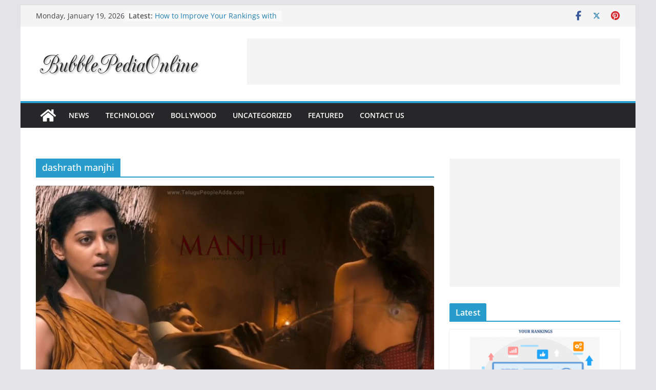

--- FILE ---
content_type: text/html; charset=utf-8
request_url: https://www.google.com/recaptcha/api2/aframe
body_size: 247
content:
<!DOCTYPE HTML><html><head><meta http-equiv="content-type" content="text/html; charset=UTF-8"></head><body><script nonce="A6Q8t05UNs6g_K4JK6i4tg">/** Anti-fraud and anti-abuse applications only. See google.com/recaptcha */ try{var clients={'sodar':'https://pagead2.googlesyndication.com/pagead/sodar?'};window.addEventListener("message",function(a){try{if(a.source===window.parent){var b=JSON.parse(a.data);var c=clients[b['id']];if(c){var d=document.createElement('img');d.src=c+b['params']+'&rc='+(localStorage.getItem("rc::a")?sessionStorage.getItem("rc::b"):"");window.document.body.appendChild(d);sessionStorage.setItem("rc::e",parseInt(sessionStorage.getItem("rc::e")||0)+1);localStorage.setItem("rc::h",'1768834276357');}}}catch(b){}});window.parent.postMessage("_grecaptcha_ready", "*");}catch(b){}</script></body></html>